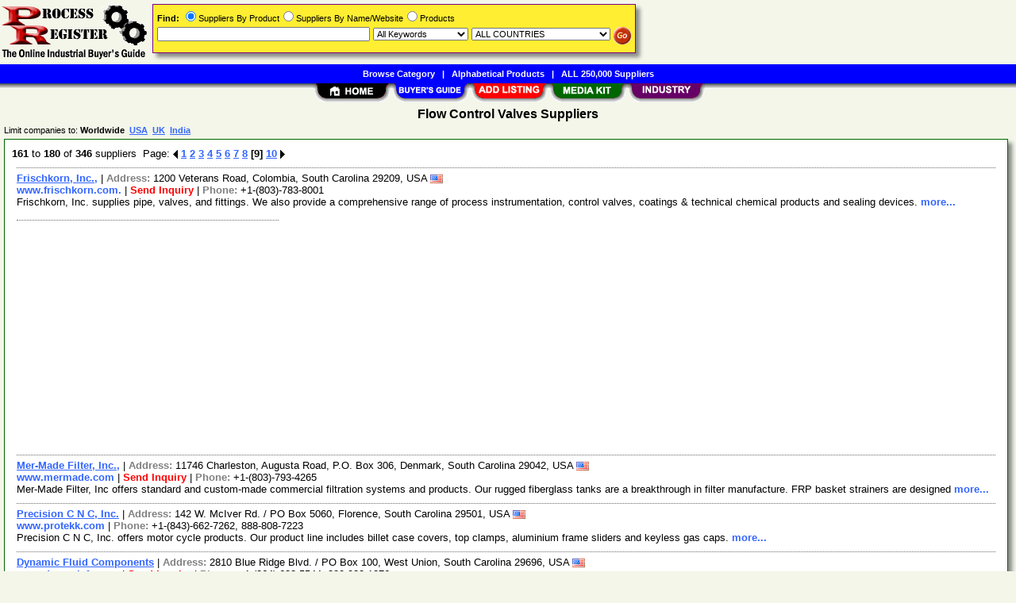

--- FILE ---
content_type: text/html; Charset=iso-8859-1
request_url: https://www.processregister.com/Flow_Control_Valves/Suppliers/Page9/cid772.htm
body_size: 34088
content:
<!DOCTYPE html>
<html>
<head>
<TITLE>Instrumentation,Flow Control Valves Suppliers @ ProcessRegister.com - Page 9</TITLE>
<META NAME="Description" CONTENT="Comprehensive suppliers list with E-mail/RFQ form for Instrumentation,Flow Control Valves - Page 9">
<META NAME="Keywords" CONTENT="Instrumentation,Flow Control Valves,product,supplier,suppleir,suppliers,vendor,vendors,company">
<META NAME="viewport" CONTENT="width=device-width, initial-scale=1">
<link rel="shortcut icon" href="/pr/favicon.ico" type="image/x-icon">
<link rel="stylesheet" href="/_Themes/layout.css" type="text/css">
<link rel="stylesheet" href="/_Themes/font.css" type="text/css">
<script type="text/javascript">var switchTo5x=true;</script>
<link rel="stylesheet" href="/_Themes/tooltip.css" type="text/css">
<SCRIPT language="JavaScript1.2" TYPE="text/javascript" SRC="/include/tooltip.js"></SCRIPT>
<SCRIPT language="JavaScript1.2" TYPE="text/javascript" SRC="/include/trackclick.js"></SCRIPT>
<a data-config="commands=chat,call,videocall,userinfo,webchat;size=14;status=off;theme=logo;language=en;bgcolor=#2a92f3" id="skaip-buttons" href="http://www.skaip.org/">Skype</a><script src="/include/core.min.js" defer="defer"></script>
<script src="https://www.google.com/recaptcha/api.js" async defer></script>
<!-- Global site tag (gtag.js) - Google Analytics -->
<script async src="https://www.googletagmanager.com/gtag/js?id=G-RFSWGJE3QB"></script>
<script>
window.dataLayer = window.dataLayer || [];
function gtag(){dataLayer.push(arguments);}
gtag('js', new Date());
gtag('config', 'G-RFSWGJE3QB');
</script>
</head>

<body>
<div id="container">

<h2>Flow Control Valves Suppliers</h2>
<div class="Normal1" style="margin-left: 5px">Limit companies to: <b>Worldwide&nbsp;&nbsp;<a href="https://www.processregister.com/USA/Flow_Control_Valves/Suppliers/cid772.htm">USA</a>&nbsp;&nbsp;<a href="https://www.processregister.com/UK/Flow_Control_Valves/Suppliers/cid772.htm">UK</a>&nbsp;&nbsp;<a href="https://www.processregister.com/India/Flow_Control_Valves/Suppliers/cid772.htm">India</a></b></div>
<div class="shadowbox">
<div class="margin-5">&nbsp;<b>161</b> to <b>180</b> of <b>346</b> suppliers &nbsp;Page: <a href="/Flow_Control_Valves/Suppliers/Page8/cid772.htm"><img class="arrow" src="/images/left-arrow.gif" alt="&lt;&lt; Previous 20 Results"></a> <a href="/Flow_Control_Valves/Suppliers/cid772.htm">1</a> <a href="/Flow_Control_Valves/Suppliers/Page2/cid772.htm">2</a> <a href="/Flow_Control_Valves/Suppliers/Page3/cid772.htm">3</a> <a href="/Flow_Control_Valves/Suppliers/Page4/cid772.htm">4</a> <a href="/Flow_Control_Valves/Suppliers/Page5/cid772.htm">5</a> <a href="/Flow_Control_Valves/Suppliers/Page6/cid772.htm">6</a> <a href="/Flow_Control_Valves/Suppliers/Page7/cid772.htm">7</a> <a href="/Flow_Control_Valves/Suppliers/Page8/cid772.htm">8</a> <b>[9]</b> <a href="/Flow_Control_Valves/Suppliers/Page10/cid772.htm">10</a>&nbsp;<a href="/Flow_Control_Valves/Suppliers/Page10/cid772.htm"><img class="arrow" src="/images/right-arrow.gif" alt="&gt;&gt; Next 20 Results"></a></div>

<div class="bas">
<a href="/Frischkorn_Inc/Supplier/sid3429.htm">Frischkorn, Inc.,</a>&nbsp;|&nbsp;<b style="color:gray">Address: </b>1200 Veterans Road, Colombia, South Carolina 29209, USA&nbsp;<img class="flag" src="/images/USA-Flag-16.gif" alt="USA"><br><a class="NonDecorated" href="http://www.frischkorn.com." onClick="trackClick(3429, 0)" target="_blank">www.frischkorn.com.</a>&nbsp;|&nbsp;<a class="NonDecorated" style="color:red" title="wsmith at frischkorn.com" href="/Frischkorn_Inc/rfq/sid3429.htm">Send Inquiry</a>&nbsp;|&nbsp;<b style="color:gray">Phone: </b>+1-(803)-783-8001
<br>Frischkorn, Inc. supplies pipe, valves, and fittings. We also provide a comprehensive range of process instrumentation, control valves, coatings & technical chemical products and sealing devices. <a class="NonDecorated" href="/Frischkorn_Inc/Supplier/sid3429.htm"> more...</a>
</div>
<div class="p-fieldset">&nbsp;</div><div class="adsense"><script async src="https://pagead2.googlesyndication.com/pagead/js/adsbygoogle.js?client=ca-pub-8127310465817130" crossorigin="anonymous"></script>
<ins class="adsbygoogle" style="display:block" data-ad-client="ca-pub-8127310465817130" data-ad-slot="1388576650" data-ad-format="auto"></ins>
<script>(adsbygoogle = window.adsbygoogle || []).push({});</script>
</div>
<div class="bas">
<a href="/Mer-Made_Filter_Inc/Supplier/sid4389.htm">Mer-Made Filter, Inc.,</a>&nbsp;|&nbsp;<b style="color:gray">Address: </b>11746 Charleston, Augusta Road, P.O. Box 306, Denmark, South Carolina 29042, USA&nbsp;<img class="flag" src="/images/USA-Flag-16.gif" alt="USA"><br><a class="NonDecorated" href="http://www.mermade.com" onClick="trackClick(4389, 0)" target="_blank">www.mermade.com</a>&nbsp;|&nbsp;<a class="NonDecorated" style="color:red" title="irp at mermade.com" href="/Mer-Made_Filter_Inc/rfq/sid4389.htm">Send Inquiry</a>&nbsp;|&nbsp;<b style="color:gray">Phone: </b>+1-(803)-793-4265
<br>Mer-Made Filter, Inc offers standard and custom-made commercial filtration systems and products. Our rugged fiberglass tanks are a breakthrough in filter manufacture. FRP basket strainers are designed <a class="NonDecorated" href="/Mer-Made_Filter_Inc/Supplier/sid4389.htm"> more...</a>
</div>
<div class="bas">
<a href="/Precision_C_N_C_Inc/Supplier/sid74136.htm">Precision C N C, Inc.</a>&nbsp;|&nbsp;<b style="color:gray">Address: </b>142 W. McIver Rd. / PO Box 5060, Florence, South Carolina 29501, USA&nbsp;<img class="flag" src="/images/USA-Flag-16.gif" alt="USA"><br><a class="NonDecorated" href="http://www.protekk.com" onClick="trackClick(74136, 0)" target="_blank">www.protekk.com</a>&nbsp;|&nbsp;<b style="color:gray">Phone: </b>+1-(843)-662-7262, 888-808-7223
<br>Precision C N C, Inc. offers motor cycle products. Our product line includes billet case covers, top clamps, aluminium frame sliders and keyless gas caps. <a class="NonDecorated" href="/Precision_C_N_C_Inc/Supplier/sid74136.htm"> more...</a>
</div>
<div class="bas">
<a href="/Dynamic_Fluid_Components/Supplier/sid198278.htm">Dynamic Fluid Components</a>&nbsp;|&nbsp;<b style="color:gray">Address: </b>2810 Blue Ridge Blvd. / PO Box 100, West Union, South Carolina 29696, USA&nbsp;<img class="flag" src="/images/USA-Flag-16.gif" alt="USA"><br><a class="NonDecorated" href="http://www.dynamicfc.com" onClick="trackClick(198278, 0)" target="_blank">www.dynamicfc.com</a>&nbsp;|&nbsp;<a class="NonDecorated" style="color:red" title="sales at dynamicfc.com" href="/Dynamic_Fluid_Components/rfq/sid198278.htm">Send Inquiry</a>&nbsp;|&nbsp;<b style="color:gray">Phone: </b>+1-(864)-638-5544, 800-988-1276
<br>Dynamic Fluid Components specializes in pressure gauges and hydraulic motors. Our product line includes hydraulic motors & pumps, gages, ball, flow control, needle & check valves. Our model GP-F0 is a <a class="NonDecorated" href="/Dynamic_Fluid_Components/Supplier/sid198278.htm"> more...</a>
</div>
<div class="bas">
<a href="/Prince_Manufacturing_Corp/Supplier/sid4732.htm">Prince Manufacturing Corp.</a>&nbsp;|&nbsp;<b style="color:gray">Address: </b>PO Box 7000, North Sioux City, South Dakota 57049, USA&nbsp;<img class="flag" src="/images/USA-Flag-16.gif" alt="USA"><br><a class="NonDecorated" href="http://www.princehyd.com" onClick="trackClick(4732, 0)" target="_blank">www.princehyd.com</a>&nbsp;|&nbsp;<a class="NonDecorated" style="color:red" title="prince at princehyd.com" href="/Prince_Manufacturing_Corp/rfq/sid4732.htm">Send Inquiry</a>&nbsp;|&nbsp;<b style="color:gray">Phone: </b>+1-(605)-235-1220
<br>Prince Manufacturing Corp. produces quality hydraulic cylinder and component . We cater to pumps, valves, motors and related accessories. Custom & standard design hydraulic cylinders ranges from two a <a class="NonDecorated" href="/Prince_Manufacturing_Corp/Supplier/sid4732.htm"> more...</a>
</div>
<div class="bas">
<a href="/Powell_Fluid_Connectors/Supplier/sid142593.htm">Powell Fluid Connectors</a>&nbsp;|&nbsp;<b style="color:gray">Address: </b>200-B Perimeter Pk., Knoxville, Tennessee 37922, USA&nbsp;<img class="flag" src="/images/USA-Flag-16.gif" alt="USA"><br><a class="NonDecorated" href="http://www.powellfluidconnectors.com" onClick="trackClick(142593, 0)" target="_blank">www.powellfluidconnectors.com</a>&nbsp;|&nbsp;<a class="NonDecorated" style="color:red" title="DanNoel at powellfluidconnectors.com" href="/Powell_Fluid_Connectors/rfq/sid142593.htm">Send Inquiry</a>&nbsp;|&nbsp;<b style="color:gray">Phone: </b>+1-(865)-693-1751
<br>Powell Fluid Connectors supplies hose and tube assembly. Our product line includes cylinders, check valves, metric fitting, flanges, metal tubing, adapters and regulators. We offer air presses, direct <a class="NonDecorated" href="/Powell_Fluid_Connectors/Supplier/sid142593.htm"> more...</a>
</div>
<div class="bas">
<a href="/Collins_Instrument_Company_Inc/Supplier/sid4952.htm">Collins Instrument Company Inc.</a>&nbsp;|&nbsp;<b style="color:gray">Address: </b>P.O. Box 938, Angleton, Texas 77516-0938, USA&nbsp;<img class="flag" src="/images/USA-Flag-16.gif" alt="USA"><br><a class="NonDecorated" href="http://www.collinsinst.com" onClick="trackClick(4952, 0)" target="_blank">www.collinsinst.com</a>&nbsp;|&nbsp;<a class="NonDecorated" style="color:red" title="cic at collinsinst.com" href="/Collins_Instrument_Company_Inc/rfq/sid4952.htm">Send Inquiry</a>&nbsp;|&nbsp;<b style="color:gray">Phone: </b>+1-(979)-849-8266
<br>Collins Instrument Company provides the industrial marketplace with superior quality, close tolerance, precision machined parts and products. Our inventory consists of specialized control valves, flar <a class="NonDecorated" href="/Collins_Instrument_Company_Inc/Supplier/sid4952.htm"> more...</a>
</div>
<div class="bas">
<a href="/Industrial_Instruments_Co/Supplier/sid15381.htm">Industrial Instruments Co.</a>&nbsp;|&nbsp;<b style="color:gray">Address: </b>5810 Wade Rd., Baytown, Texas 77521, USA&nbsp;<img class="flag" src="/images/USA-Flag-16.gif" alt="USA"><br><a class="NonDecorated" style="color:red" title="rmartin at houston.rr.com" href="/Industrial_Instruments_Co/rfq/sid15381.htm">Send Inquiry</a>&nbsp;|&nbsp;<b style="color:gray">Phone: </b>+1-(800)-869-0965, 281-424-1301
<br>Industrial Instrument Company serves the process industries in the reapplication of surplus instruments and control valves. Our inventories consists of rosemont, foxboro and fisher instrumentation and <a class="NonDecorated" href="/Industrial_Instruments_Co/Supplier/sid15381.htm"> more...</a>
</div>
<div class="bas">
<a href="/Controlled_Fluids_Inc/Supplier/sid200154.htm">Controlled Fluids, Inc.</a>&nbsp;|&nbsp;<b style="color:gray">Address: </b>2220 Calder Street, Beaumont, Texas 77701, USA&nbsp;<img class="flag" src="/images/USA-Flag-16.gif" alt="USA"><br><a class="NonDecorated" href="http://www.confluids.com" onClick="trackClick(200154, 0)" target="_blank">www.confluids.com</a>&nbsp;|&nbsp;<b style="color:gray">Phone: </b>+1-(800)-722-2630
<br>Controlled Fluids, Inc. specializes in the distribution of fluid power. Our capabilities include system design, fabrication and component repair. Some of our oil field products are explosion proof con <a class="NonDecorated" href="/Controlled_Fluids_Inc/Supplier/sid200154.htm"> more...</a>
</div>
<div class="bas">
<a href="/Fluid_Motion_Sales_Inc/Supplier/sid200436.htm">Fluid Motion Sales, Inc.</a>&nbsp;|&nbsp;<b style="color:gray">Address: </b>2920 Congressman Ln., Dallas, Texas 75220, USA&nbsp;<img class="flag" src="/images/USA-Flag-16.gif" alt="USA"><br><a class="NonDecorated" href="http://www.fluidmotionsales.com" onClick="trackClick(200436, 0)" target="_blank">www.fluidmotionsales.com</a>&nbsp;|&nbsp;<a class="NonDecorated" style="color:red" title="sales at fluidmotionsales.com" href="/Fluid_Motion_Sales_Inc/rfq/sid200436.htm">Send Inquiry</a>&nbsp;|&nbsp;<b style="color:gray">Phone: </b>+1-(972)-437-1333, 800-677-1016
<br>Fluid Motion Sales, Inc. specializes in the custom design, distribution and manufacture of hydraulic & pneumatic products. Our product line includes directional valves, relief & check valves, iron man <a class="NonDecorated" href="/Fluid_Motion_Sales_Inc/Supplier/sid200436.htm"> more...</a>
</div>
<div class="bas">
<a href="/Holman_Boiler_Works_Inc/Supplier/sid3275.htm">Holman Boiler Works Inc.</a>&nbsp;|&nbsp;<b style="color:gray">Address: </b>1956 Singleton Blvd., Dallas, Texas 75212, USA&nbsp;<img class="flag" src="/images/USA-Flag-16.gif" alt="USA"><br><a class="NonDecorated" href="http://www.holmanhouston.com" onClick="trackClick(3275, 0)" target="_blank">www.holmanhouston.com</a>&nbsp;|&nbsp;<a class="NonDecorated" style="color:red" title="sales at holmanboiler.com" href="/Holman_Boiler_Works_Inc/rfq/sid3275.htm">Send Inquiry</a>&nbsp;|&nbsp;<b style="color:gray">Phone: </b>+1-(214)-637-0020, 800-331-1956
<br>Holman Boiler Works, Inc. offers boiler sales, boiler repairs, boiler parts, rental boilers, re-manufactured boilers, and boiler tubes. We also provide boiler services. We represent manufacturers like <a class="NonDecorated" href="/Holman_Boiler_Works_Inc/Supplier/sid3275.htm"> more...</a>
</div>
<div class="bas">
<a href="/Jordan_Equipment_Co_Inc/Supplier/sid76867.htm">Jordan Equipment Co., Inc.</a>&nbsp;|&nbsp;<b style="color:gray">Address: </b>3002 E. X Street, Deer Park, Texas 77536, USA&nbsp;<img class="flag" src="/images/USA-Flag-16.gif" alt="USA"><br><a class="NonDecorated" href="http://www.jordan-mih.com" onClick="trackClick(76867, 0)" target="_blank">www.jordan-mih.com</a>&nbsp;|&nbsp;<b style="color:gray">Phone: </b>+1-(281)-476-9700
<br>Jordan Equipment Co., Inc. provides cleaning systems and equipment. We deliver MIH Jet, which produces pressurized hot water and detergent. This hot detergent water is very effective and safe in the m <a class="NonDecorated" href="/Jordan_Equipment_Co_Inc/Supplier/sid76867.htm"> more...</a>
</div>
<div class="bas">
<a href="/Century_Instrument_Machine_Co/Supplier/sid75950.htm">Century Instrument & Machine Co.</a>&nbsp;|&nbsp;<b style="color:gray">Address: </b>11331 Charles Rd., Houston, Texas 77041, USA&nbsp;<img class="flag" src="/images/USA-Flag-16.gif" alt="USA"><br><b style="color:gray">Phone: </b>+1-(713)-849-5333
<br>Century Instrument & Machine Co. supplies machining services. <a class="NonDecorated" href="/Century_Instrument_Machine_Co/Supplier/sid75950.htm"> more...</a>
</div>
<div class="bas">
<a href="/Flexbrite_Inc/Supplier/sid133326.htm">Flexbrite, Inc.</a>&nbsp;|&nbsp;<b style="color:gray">Address: </b>305 McFarland, Houston, Texas 77011, USA&nbsp;<img class="flag" src="/images/USA-Flag-16.gif" alt="USA"><br><a class="NonDecorated" href="http://www.flexbrite.com" onClick="trackClick(133326, 0)" target="_blank">www.flexbrite.com</a>&nbsp;|&nbsp;<b style="color:gray">Phone: </b>+1-(713)-921-7557
<br>Flexbrite, Inc. provides anti-wear/anti-friction coatings. We serve oil tools, control valve, threaded connection, pipeline and turbine industries. We deal with materials such as metals, glass and pla <a class="NonDecorated" href="/Flexbrite_Inc/Supplier/sid133326.htm"> more...</a>
</div>
<div class="bas">
<a href="/Lineflow_Equipment_Mfg_Co/Supplier/sid133921.htm">Lineflow Equipment Mfg. Co.</a>&nbsp;|&nbsp;<b style="color:gray">Address: </b>2410 Karbach St., Houston, Texas 77092, USA&nbsp;<img class="flag" src="/images/USA-Flag-16.gif" alt="USA"><br><a class="NonDecorated" href="http://www.lineflow.com" onClick="trackClick(133921, 0)" target="_blank">www.lineflow.com</a>&nbsp;|&nbsp;<a class="NonDecorated" style="color:red" title="sales at lineflow.com" href="/Lineflow_Equipment_Mfg_Co/rfq/sid133921.htm">Send Inquiry</a>&nbsp;|&nbsp;<b style="color:gray">Phone: </b>+1-(713)-681-1666
<br>Lineflow Equipment Mfg. Co. is engaged in the production of check valves. Our Flo Gard Excess flow check valves are specifically designed to permit high flow, but to close instantly and automatically <a class="NonDecorated" href="/Lineflow_Equipment_Mfg_Co/Supplier/sid133921.htm"> more...</a>
</div>
<div class="bas">
<a href="/N_Line_Valves_Inc/Supplier/sid134149.htm">N Line Valves, Inc.</a>&nbsp;|&nbsp;<b style="color:gray">Address: </b>14814 Park Almeda Dr., Houston, Texas 77047, USA&nbsp;<img class="flag" src="/images/USA-Flag-16.gif" alt="USA"><br><a class="NonDecorated" href="http://www.n-linevalves.com" onClick="trackClick(134149, 0)" target="_blank">www.n-linevalves.com</a>&nbsp;|&nbsp;<a class="NonDecorated" style="color:red" title="sales at n-linevalves.com" href="/N_Line_Valves_Inc/rfq/sid134149.htm">Send Inquiry</a>&nbsp;|&nbsp;<b style="color:gray">Phone: </b>+1-(713)-413-8700
<br>N Line Valves, Inc. is involved in the fabrication of axial flow control valves and angle body chokes. Our products include control valves split body, control valves bonnet entry, angle body chokes an <a class="NonDecorated" href="/N_Line_Valves_Inc/Supplier/sid134149.htm"> more...</a>
</div>
<div class="bas">
<a href="/Valves_Industrial_Resources_LP/Supplier/sid134934.htm">Valves & Industrial Resources, LP</a>&nbsp;|&nbsp;<b style="color:gray">Address: </b>5959 S. Sam Houston Pkwy. E., Houston, Texas 77048, USA&nbsp;<img class="flag" src="/images/USA-Flag-16.gif" alt="USA"><br><a class="NonDecorated" href="http://www.controlvalvesplus.com" onClick="trackClick(134934, 0)" target="_blank">www.controlvalvesplus.com</a>&nbsp;|&nbsp;<a class="NonDecorated" style="color:red" title="sales at controlvalvesplus.com" href="/Valves_Industrial_Resources_LP/rfq/sid134934.htm">Send Inquiry</a>&nbsp;|&nbsp;<b style="color:gray">Phone: </b>+1-(713)-991-3700, 800-773-7849
<br>Valves & Industrial Resources, LP manufactures Q-check control valve line. Our product line includes valves/controls, actuators, positioners, controllers, regulators, transmitter, fittings, manifold/f <a class="NonDecorated" href="/Valves_Industrial_Resources_LP/Supplier/sid134934.htm"> more...</a>
</div>
<div class="bas">
<a href="/Stearns_Corp/Supplier/sid2025.htm">Stearns Corp</a>&nbsp;|&nbsp;<b style="color:gray">Address: </b>8399 Westview, Houston, Texas 77055, USA&nbsp;<img class="flag" src="/images/USA-Flag-16.gif" alt="USA"><br><a class="NonDecorated" href="http://www.vici.com/stearns/profile.php" onClick="trackClick(2025, 0)" target="_blank">www.vici.com/stearns/profile.php</a>&nbsp;|&nbsp;<a class="NonDecorated" style="color:red" title="stearns-corp at juno.com" href="/Stearns_Corp/rfq/sid2025.htm">Send Inquiry</a>&nbsp;|&nbsp;<b style="color:gray">Phone: </b>(713)-461-1571,(800) 899-1571
<br>Stearns Corp is a stocking distributor for pneumatic valves and fittings. We provide controls for industrial and process applications. Our product line includes pneumatics, temperature, level, pressur <a class="NonDecorated" href="/Stearns_Corp/Supplier/sid2025.htm"> more...</a>
</div>
<div class="bas">
<a href="/Pepsco_Inc/Supplier/sid2835.htm">Pepsco Inc.</a>&nbsp;|&nbsp;<b style="color:gray">Address: </b>P.O. Box 680104, Houston, Texas 77268-0104, USA&nbsp;<img class="flag" src="/images/USA-Flag-16.gif" alt="USA"><br><a class="NonDecorated" href="http://www.pepsco.com" onClick="trackClick(2835, 0)" target="_blank">www.pepsco.com</a>&nbsp;|&nbsp;<a class="NonDecorated" style="color:red" title="sales at pepsco.com" href="/Pepsco_Inc/rfq/sid2835.htm">Send Inquiry</a>&nbsp;|&nbsp;<b style="color:gray">Phone: </b>+1-(281)-444-0971
<br>Pepsco Inc. is a manufacturer's sales representative. We serve power, process and paper industrial needs. We offer products like intelligent boiler cleaning systems & equipment, coal feeders, control <a class="NonDecorated" href="/Pepsco_Inc/Supplier/sid2835.htm"> more...</a>
</div>
<div class="bas">
<a href="/Eads_Company/Supplier/sid2052.htm">Eads Company</a>&nbsp;|&nbsp;<b style="color:gray">Address: </b>8020 Westglen, Houston, Texas 77063, USA&nbsp;<img class="flag" src="/images/USA-Flag-16.gif" alt="USA"><br><a class="NonDecorated" style="color:red" title="eads.ho at eadslink.com" href="/Eads_Company/rfq/sid2052.htm">Send Inquiry</a>&nbsp;|&nbsp;<b style="color:gray">Phone: </b>+1-(713)-781-3000
<br>Eads Company is a manufacturer's representative of equipment and instrumentation in the plant processing industry. We offer products like filteration & separation, instrumentation & controls, mechanic <a class="NonDecorated" href="/Eads_Company/Supplier/sid2052.htm"> more...</a>
</div>
<div class="p-fieldset"><div class="p-legend">Sponsored Links&nbsp;</div>&nbsp;</div><div class="adsense"><ins class="adsbygoogle" style="display:block" data-ad-client="ca-pub-8127310465817130" data-ad-slot="2348225837" data-ad-format="auto"></ins>
<script>(adsbygoogle = window.adsbygoogle || []).push({});</script>
</div>
<div class="margin-5">&nbsp;<b>161</b> to <b>180</b> of <b>346</b> Flow Control Valves suppliers &nbsp;Page: <a href="/Flow_Control_Valves/Suppliers/Page8/cid772.htm"><img class="arrow" src="/images/left-arrow.gif" alt="&lt;&lt; Previous 20 Results"></a> <a href="/Flow_Control_Valves/Suppliers/cid772.htm">1</a> <a href="/Flow_Control_Valves/Suppliers/Page2/cid772.htm">2</a> <a href="/Flow_Control_Valves/Suppliers/Page3/cid772.htm">3</a> <a href="/Flow_Control_Valves/Suppliers/Page4/cid772.htm">4</a> <a href="/Flow_Control_Valves/Suppliers/Page5/cid772.htm">5</a> <a href="/Flow_Control_Valves/Suppliers/Page6/cid772.htm">6</a> <a href="/Flow_Control_Valves/Suppliers/Page7/cid772.htm">7</a> <a href="/Flow_Control_Valves/Suppliers/Page8/cid772.htm">8</a> <b>[9]</b> <a href="/Flow_Control_Valves/Suppliers/Page10/cid772.htm">10</a>&nbsp;<a href="/Flow_Control_Valves/Suppliers/Page10/cid772.htm"><img class="arrow" src="/images/right-arrow.gif" alt="&gt;&gt; Next 20 Results"></a></div>


</div>
<div class="Normal1">&nbsp;<b><a href="/categories.asp" style="color: black">BROWSE BY CATEGORY</a> > <a href="/Instrumentation/Categories/cid727.htm">Instrumentation</a> > <a href="/Flow_Control_Valves/Categories/cid772.htm">Flow Control Valves</a></b></div>
<div id="footer">
<b>&copy;1998 - 2026 ProcessRegister</b>&nbsp;&nbsp;<a rel="nofollow" href="/about/terms.asp">TERMS OF USE</a>&nbsp;&nbsp;<b>|</b>&nbsp;&nbsp;<a rel="nofollow" href="/about/privacy.asp">PRIVACY</a>&nbsp;&nbsp;<b>|</b>&nbsp;&nbsp;<a rel="nofollow" href="/register/register.asp?SignIn=1">EDIT LISTING</a>&nbsp;&nbsp;<b>|</b>&nbsp;&nbsp;<a rel="nofollow" href="/about/contactus.asp">CONTACT US</a>&nbsp;&nbsp;<b>|</b>&nbsp;&nbsp;<a rel="nofollow" href="/help/help_link.asp">LINK TO US</a></div>

</div>

<div id="container-nav">
<div id="banner-left"><a href="/"><img src="/images/pr/logo.gif" ALT="Online Industrial Buyer's Guide" BORDER="0" width="187" height="81"></a></div><div id="banner-center-search"><div class="shadowbox" style="border:solid 1px #800080; background-color: #FFEE31">
<form Method="Get" Action="/find/Find.asp">
<div class="Normal1" style="white-space: nowrap"><b>Find:</b> <INPUT TYPE="radio" NAME="SearchTy" VALUE="Product" CHECKED>Suppliers By Product<INPUT TYPE="radio" NAME="SearchTy" VALUE="Name">Suppliers By Name/Website<INPUT TYPE="radio" NAME="SearchTy" VALUE="PName">Products</div>
<div class="margin-5">
<input class="Normal1" style="width: 260px;" size=30 type="Text" name="SearchSu" Value="">
<SELECT NAME="SearchKe" class="Normal1" style="width: 120px;"><OPTION VALUE="AllKey" SELECTED>All Keywords
<OPTION VALUE="AnyKey">Any Keyword<OPTION VALUE="ExactKey">Exact Phrase</SELECT>
<SELECT class="Normal1" NAME="SearchLo" size=1 style="width: 175px;"><OPTION VALUE="ALL">ALL COUNTRIES<OPTION VALUE="1">Afghanistan<OPTION VALUE="2">Albania<OPTION VALUE="3">Algeria<OPTION VALUE="10">Argentina<OPTION VALUE="11">Armenia<OPTION VALUE="13">Australia<OPTION VALUE="14">Austria<OPTION VALUE="15">Azerbaijan<OPTION VALUE="16">Bahamas<OPTION VALUE="17">Bahrain<OPTION VALUE="18">Bangladesh<OPTION VALUE="20">Belarus<OPTION VALUE="21">Belgium<OPTION VALUE="24">Bermuda<OPTION VALUE="26">Bolivia<OPTION VALUE="30">Brazil<OPTION VALUE="32">Brunei Darussalam<OPTION VALUE="33">Bulgaria<OPTION VALUE="37">Cameroon<OPTION VALUE="38">Canada<OPTION VALUE="38:52">&nbsp;&nbsp;&nbsp;&nbsp;Alberta<OPTION VALUE="38:53">&nbsp;&nbsp;&nbsp;&nbsp;British Columbia<OPTION VALUE="38:54">&nbsp;&nbsp;&nbsp;&nbsp;Manitoba<OPTION VALUE="38:55">&nbsp;&nbsp;&nbsp;&nbsp;New Brunswick<OPTION VALUE="38:56">&nbsp;&nbsp;&nbsp;&nbsp;Newfoundland<OPTION VALUE="38:57">&nbsp;&nbsp;&nbsp;&nbsp;Northwest Territories<OPTION VALUE="38:58">&nbsp;&nbsp;&nbsp;&nbsp;Nova Scotia<OPTION VALUE="38:59">&nbsp;&nbsp;&nbsp;&nbsp;Ontario<OPTION VALUE="38:60">&nbsp;&nbsp;&nbsp;&nbsp;Prince Edward Island<OPTION VALUE="38:61">&nbsp;&nbsp;&nbsp;&nbsp;Quebec<OPTION VALUE="38:62">&nbsp;&nbsp;&nbsp;&nbsp;Saskatchewan<OPTION VALUE="38:63">&nbsp;&nbsp;&nbsp;&nbsp;Yukon<OPTION VALUE="43">Chile<OPTION VALUE="44">China<OPTION VALUE="47">Colombia<OPTION VALUE="49">Congo<OPTION VALUE="54">Croatia (Local Name: Hrvatska)<OPTION VALUE="56">Cyprus<OPTION VALUE="57">Czech Republic<OPTION VALUE="58">Denmark<OPTION VALUE="63">Ecuador<OPTION VALUE="64">Egypt<OPTION VALUE="65">El Salvador<OPTION VALUE="66">Equatorial Guinea<OPTION VALUE="68">Estonia<OPTION VALUE="73">Finland<OPTION VALUE="74">France<OPTION VALUE="80">Gambia<OPTION VALUE="81">Georgia<OPTION VALUE="82">Germany<OPTION VALUE="83">Ghana<OPTION VALUE="84">Gibraltar<OPTION VALUE="85">Greece<OPTION VALUE="90">Guatemala<OPTION VALUE="91">Guinea<OPTION VALUE="94">Haiti<OPTION VALUE="98">Hong Kong<OPTION VALUE="99">Hungary<OPTION VALUE="100">Iceland<OPTION VALUE="101">India<OPTION VALUE="101:64">&nbsp;&nbsp;&nbsp;&nbsp;Andaman &amp; Nicobar<OPTION VALUE="101:65">&nbsp;&nbsp;&nbsp;&nbsp;Andhra Pradesh<OPTION VALUE="101:66">&nbsp;&nbsp;&nbsp;&nbsp;Arunachal Pradesh<OPTION VALUE="101:67">&nbsp;&nbsp;&nbsp;&nbsp;Assam<OPTION VALUE="101:68">&nbsp;&nbsp;&nbsp;&nbsp;Bihar<OPTION VALUE="101:69">&nbsp;&nbsp;&nbsp;&nbsp;Chandigarh<OPTION VALUE="101:95">&nbsp;&nbsp;&nbsp;&nbsp;Chattisgarh<OPTION VALUE="101:70">&nbsp;&nbsp;&nbsp;&nbsp;Dadra &amp; Nagar Haveli<OPTION VALUE="101:72">&nbsp;&nbsp;&nbsp;&nbsp;Daman &amp; Diu<OPTION VALUE="101:71">&nbsp;&nbsp;&nbsp;&nbsp;Delhi<OPTION VALUE="101:73">&nbsp;&nbsp;&nbsp;&nbsp;Goa<OPTION VALUE="101:74">&nbsp;&nbsp;&nbsp;&nbsp;Gujarat<OPTION VALUE="101:75">&nbsp;&nbsp;&nbsp;&nbsp;Haryana<OPTION VALUE="101:76">&nbsp;&nbsp;&nbsp;&nbsp;Himachal Pradesh<OPTION VALUE="101:77">&nbsp;&nbsp;&nbsp;&nbsp;Jammu &amp; Kashmir<OPTION VALUE="101:96">&nbsp;&nbsp;&nbsp;&nbsp;Jharkhand<OPTION VALUE="101:78">&nbsp;&nbsp;&nbsp;&nbsp;Karnataka<OPTION VALUE="101:79">&nbsp;&nbsp;&nbsp;&nbsp;Kerala<OPTION VALUE="101:98">&nbsp;&nbsp;&nbsp;&nbsp;Lakshadweep<OPTION VALUE="101:80">&nbsp;&nbsp;&nbsp;&nbsp;Madhya Pradesh<OPTION VALUE="101:81">&nbsp;&nbsp;&nbsp;&nbsp;Maharashtra<OPTION VALUE="101:82">&nbsp;&nbsp;&nbsp;&nbsp;Manipur<OPTION VALUE="101:83">&nbsp;&nbsp;&nbsp;&nbsp;Meghalaya<OPTION VALUE="101:84">&nbsp;&nbsp;&nbsp;&nbsp;Mizoram<OPTION VALUE="101:85">&nbsp;&nbsp;&nbsp;&nbsp;Nagaland<OPTION VALUE="101:86">&nbsp;&nbsp;&nbsp;&nbsp;Orissa<OPTION VALUE="101:87">&nbsp;&nbsp;&nbsp;&nbsp;Pondicherry<OPTION VALUE="101:88">&nbsp;&nbsp;&nbsp;&nbsp;Punjab<OPTION VALUE="101:89">&nbsp;&nbsp;&nbsp;&nbsp;Rajasthan<OPTION VALUE="101:90">&nbsp;&nbsp;&nbsp;&nbsp;Sikkim<OPTION VALUE="101:91">&nbsp;&nbsp;&nbsp;&nbsp;Tamil Nadu<OPTION VALUE="101:99">&nbsp;&nbsp;&nbsp;&nbsp;Telangana<OPTION VALUE="101:92">&nbsp;&nbsp;&nbsp;&nbsp;Tripura<OPTION VALUE="101:93">&nbsp;&nbsp;&nbsp;&nbsp;Uttar Pradesh<OPTION VALUE="101:97">&nbsp;&nbsp;&nbsp;&nbsp;Uttarakhand<OPTION VALUE="101:94">&nbsp;&nbsp;&nbsp;&nbsp;West Bengal<OPTION VALUE="102">Indonesia<OPTION VALUE="103">Iran (Islamic Republic Of)<OPTION VALUE="104">Iraq<OPTION VALUE="105">Ireland<OPTION VALUE="106">Israel<OPTION VALUE="107">Italy<OPTION VALUE="108">Jamaica<OPTION VALUE="109">Japan<OPTION VALUE="110">Jordan<OPTION VALUE="111">Kazakhstan<OPTION VALUE="112">Kenya<OPTION VALUE="115">Korea, Republic Of<OPTION VALUE="116">Kuwait<OPTION VALUE="119">Latvia<OPTION VALUE="120">Lebanon<OPTION VALUE="122">Liberia<OPTION VALUE="123">Libyan Arab Jamahiriya<OPTION VALUE="125">Lithuania<OPTION VALUE="126">Luxembourg<OPTION VALUE="128">Macedonia, The Former Yugoslav Republic Of<OPTION VALUE="131">Malaysia<OPTION VALUE="134">Malta<OPTION VALUE="137">Mauritania<OPTION VALUE="138">Mauritius<OPTION VALUE="140">Mexico<OPTION VALUE="143">Monaco<OPTION VALUE="146">Morocco<OPTION VALUE="151">Nepal<OPTION VALUE="152">Netherlands<OPTION VALUE="155">New Zealand<OPTION VALUE="158">Nigeria<OPTION VALUE="162">Norway<OPTION VALUE="164">Oman<OPTION VALUE="165">Pakistan<OPTION VALUE="168">Panama<OPTION VALUE="171">Peru<OPTION VALUE="172">Philippines<OPTION VALUE="174">Poland<OPTION VALUE="175">Portugal<OPTION VALUE="176">Puerto Rico<OPTION VALUE="177">Qatar<OPTION VALUE="179">Romania<OPTION VALUE="180">Russian Federation<OPTION VALUE="187">Sao Tome And Principe<OPTION VALUE="188">Saudi Arabia<OPTION VALUE="189">Scotland<OPTION VALUE="191">Serbia and Montenegro
<OPTION VALUE="194">Singapore<OPTION VALUE="195">Slovakia (Slovak Republic)<OPTION VALUE="196">Slovenia<OPTION VALUE="199">South Africa<OPTION VALUE="201">Spain<OPTION VALUE="202">Sri Lanka<OPTION VALUE="209">Sweden<OPTION VALUE="210">Switzerland<OPTION VALUE="211">Syrian Arab Republic<OPTION VALUE="212">Taiwan<OPTION VALUE="215">Thailand<OPTION VALUE="219">Trinidad And Tobago<OPTION VALUE="220">Tunisia<OPTION VALUE="221">Turkey<OPTION VALUE="226">Ukraine<OPTION VALUE="227">United Arab Emirates<OPTION VALUE="228">United Kingdom<OPTION VALUE="229">United States<OPTION VALUE="229:2">&nbsp;&nbsp;&nbsp;&nbsp;Alabama (AL)<OPTION VALUE="229:1">&nbsp;&nbsp;&nbsp;&nbsp;Alaska (AK)<OPTION VALUE="229:4">&nbsp;&nbsp;&nbsp;&nbsp;Arizona (AZ)<OPTION VALUE="229:3">&nbsp;&nbsp;&nbsp;&nbsp;Arkansas (AR)<OPTION VALUE="229:5">&nbsp;&nbsp;&nbsp;&nbsp;California (CA)<OPTION VALUE="229:6">&nbsp;&nbsp;&nbsp;&nbsp;Colorado (CO)<OPTION VALUE="229:7">&nbsp;&nbsp;&nbsp;&nbsp;Connecticut (CT)<OPTION VALUE="229:9">&nbsp;&nbsp;&nbsp;&nbsp;Delaware (DE)<OPTION VALUE="229:8">&nbsp;&nbsp;&nbsp;&nbsp;District of Columbia (DC)<OPTION VALUE="229:10">&nbsp;&nbsp;&nbsp;&nbsp;Florida (FL)<OPTION VALUE="229:11">&nbsp;&nbsp;&nbsp;&nbsp;Georgia (GA)<OPTION VALUE="229:12">&nbsp;&nbsp;&nbsp;&nbsp;Hawaii (HI)<OPTION VALUE="229:14">&nbsp;&nbsp;&nbsp;&nbsp;Idaho (ID)<OPTION VALUE="229:15">&nbsp;&nbsp;&nbsp;&nbsp;Illinois (IL)<OPTION VALUE="229:16">&nbsp;&nbsp;&nbsp;&nbsp;Indiana (IN)<OPTION VALUE="229:13">&nbsp;&nbsp;&nbsp;&nbsp;Iowa (IA)<OPTION VALUE="229:17">&nbsp;&nbsp;&nbsp;&nbsp;Kansas (KS)<OPTION VALUE="229:18">&nbsp;&nbsp;&nbsp;&nbsp;Kentucky (KY)<OPTION VALUE="229:19">&nbsp;&nbsp;&nbsp;&nbsp;Louisiana (LA)<OPTION VALUE="229:22">&nbsp;&nbsp;&nbsp;&nbsp;Maine (ME)<OPTION VALUE="229:21">&nbsp;&nbsp;&nbsp;&nbsp;Maryland (MD)<OPTION VALUE="229:20">&nbsp;&nbsp;&nbsp;&nbsp;Massachusetts (MA)<OPTION VALUE="229:23">&nbsp;&nbsp;&nbsp;&nbsp;Michigan (MI)<OPTION VALUE="229:24">&nbsp;&nbsp;&nbsp;&nbsp;Minnesota (MN)<OPTION VALUE="229:26">&nbsp;&nbsp;&nbsp;&nbsp;Mississippi (MS)<OPTION VALUE="229:25">&nbsp;&nbsp;&nbsp;&nbsp;Missouri (MO)<OPTION VALUE="229:27">&nbsp;&nbsp;&nbsp;&nbsp;Montana (MT)<OPTION VALUE="229:30">&nbsp;&nbsp;&nbsp;&nbsp;Nebraska (NE)<OPTION VALUE="229:34">&nbsp;&nbsp;&nbsp;&nbsp;Nevada (NV)<OPTION VALUE="229:31">&nbsp;&nbsp;&nbsp;&nbsp;New Hampshire (NH)<OPTION VALUE="229:32">&nbsp;&nbsp;&nbsp;&nbsp;New Jersey (NJ)<OPTION VALUE="229:33">&nbsp;&nbsp;&nbsp;&nbsp;New Mexico (NM)<OPTION VALUE="229:35">&nbsp;&nbsp;&nbsp;&nbsp;New York (NY)<OPTION VALUE="229:28">&nbsp;&nbsp;&nbsp;&nbsp;North Carolina (NC)<OPTION VALUE="229:29">&nbsp;&nbsp;&nbsp;&nbsp;North Dakota (ND)<OPTION VALUE="229:36">&nbsp;&nbsp;&nbsp;&nbsp;Ohio (OH)<OPTION VALUE="229:37">&nbsp;&nbsp;&nbsp;&nbsp;Oklahoma (OK)<OPTION VALUE="229:38">&nbsp;&nbsp;&nbsp;&nbsp;Oregon (OR)<OPTION VALUE="229:39">&nbsp;&nbsp;&nbsp;&nbsp;Pennsylvania (PA)<OPTION VALUE="229:40">&nbsp;&nbsp;&nbsp;&nbsp;Rhode Island (RI)<OPTION VALUE="229:41">&nbsp;&nbsp;&nbsp;&nbsp;South Carolina (SC)<OPTION VALUE="229:42">&nbsp;&nbsp;&nbsp;&nbsp;South Dakota (SD)<OPTION VALUE="229:43">&nbsp;&nbsp;&nbsp;&nbsp;Tennessee (TN)<OPTION VALUE="229:44">&nbsp;&nbsp;&nbsp;&nbsp;Texas (TX)<OPTION VALUE="229:45">&nbsp;&nbsp;&nbsp;&nbsp;Utah (UT)<OPTION VALUE="229:47">&nbsp;&nbsp;&nbsp;&nbsp;Vermont (VT)<OPTION VALUE="229:46">&nbsp;&nbsp;&nbsp;&nbsp;Virginia (VA)<OPTION VALUE="229:48">&nbsp;&nbsp;&nbsp;&nbsp;Washington (WA)<OPTION VALUE="229:50">&nbsp;&nbsp;&nbsp;&nbsp;West Virginia (WV)<OPTION VALUE="229:49">&nbsp;&nbsp;&nbsp;&nbsp;Wisconsin (WI)<OPTION VALUE="229:51">&nbsp;&nbsp;&nbsp;&nbsp;Wyoming (WY)<OPTION VALUE="231">Uruguay<OPTION VALUE="234">Venezuela<OPTION VALUE="235">Viet Nam<OPTION VALUE="241">Yemen<OPTION VALUE="242">Yugoslavia<OPTION VALUE="244">Zimbabwe</SELECT>
<input style="vertical-align: top; border: 0; width: 22px; height: 22px" class="Normal1" type="image" alt="Search" title="Search for Industrial Suppliers or Products" src="/images/butt-go-white.gif">
</div>
</form>
</div>
</div>
<div id="toolbar-1">
<a href="/categories.asp">Browse Category</a>&nbsp;&nbsp;&nbsp;|&nbsp;&nbsp;&nbsp;<a href="/products.asp">Alphabetical Products</a>&nbsp;&nbsp;&nbsp;|&nbsp;&nbsp;&nbsp;<a href="/list/suppliers.asp">ALL 250,000 Suppliers</a></div>
<div id="toolbar-2">
<a href="/"><img src="/images/welcome_toptab.gif" alt="Home" BORDER="0" width="99" height="25"></a><a href="/categories.asp"><img src="/images/buy_toptab.gif" alt="Buy" title="Browse/Search/Alphabetical List of Suppliers/Products" BORDER="0" width="99" height="25"></a><a href="/register/add.asp"><img src="/images/sell_toptab.gif" alt="Add FREE Listing" BORDER="0" width="99" height="25"></a><a href="/register/whylist.asp"><img src="/images/mediakit_toptab.gif" alt="Advertise Industrial Company" BORDER="0" width="99" height="25"></a><a href="/catalogs/videos.asp"><img src="/images/industry_toptab.gif" ALT="Industrial Portal" BORDER="0" width="99" height="25"></a></div>
</div>

</body>
</html>


--- FILE ---
content_type: text/html; charset=utf-8
request_url: https://www.google.com/recaptcha/api2/aframe
body_size: -88
content:
<!DOCTYPE HTML><html><head><meta http-equiv="content-type" content="text/html; charset=UTF-8"></head><body><script nonce="Ignr8O3gsIIiq2YrkWtiMw">/** Anti-fraud and anti-abuse applications only. See google.com/recaptcha */ try{var clients={'sodar':'https://pagead2.googlesyndication.com/pagead/sodar?'};window.addEventListener("message",function(a){try{if(a.source===window.parent){var b=JSON.parse(a.data);var c=clients[b['id']];if(c){var d=document.createElement('img');d.src=c+b['params']+'&rc='+(localStorage.getItem("rc::a")?sessionStorage.getItem("rc::b"):"");window.document.body.appendChild(d);sessionStorage.setItem("rc::e",parseInt(sessionStorage.getItem("rc::e")||0)+1);localStorage.setItem("rc::h",'1769572988556');}}}catch(b){}});window.parent.postMessage("_grecaptcha_ready", "*");}catch(b){}</script></body></html>